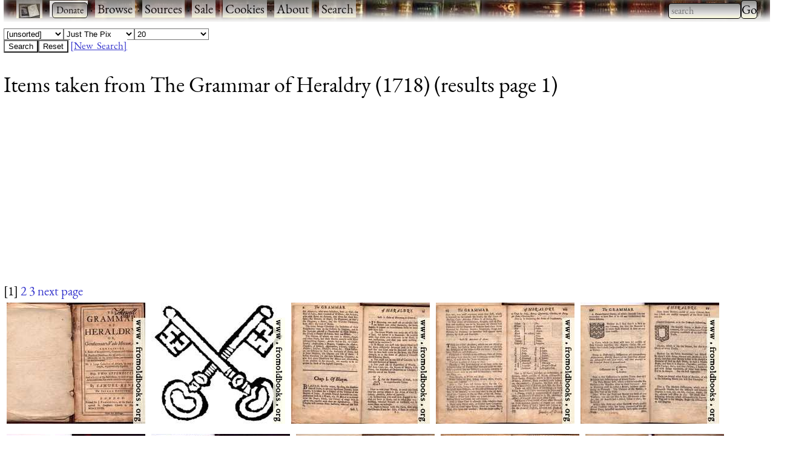

--- FILE ---
content_type: text/html; charset=utf-8
request_url: https://www.fromoldbooks.org/Search/?source=Heraldry-Kent;mode=grid
body_size: 18945
content:
<!DOCTYPE html><html lang="en" xml:lang="en" dir="ltr" itemscope="itemscope" itemtype="http://schema.org/SearchResultsPage"><head><meta http-equiv="Content-Type" content="text/html; charset=US-ASCII"><title>Search Results: Items  taken from The Grammar of Heraldry (1718) (results page 1)</title><meta name="description" content="pictures from old books: search result: Items  taken from The Grammar of Heraldry (1718) (results page 1)"><meta name="viewport" content="width=device-width, initial-scale=1"><link rel="stylesheet" type="text/css" href="https://www.fromoldbooks.org/css/charcoal.css"><link rel="stylesheet" type="text/css" href="https://www.fromoldbooks.org/css/white.css"><link rel="canonical" href="https://www.fromoldbooks.org/Search/?source=Heraldry-Kent" itemprop="url"><style type="text/css">
.fobo-search-responsive { width: 320px; height: 50px; float: left; }
@media(min-width: 500px) { .fobo-search-responsive { width: 160px; height: 600px; } }
@media(min-width: 900px) { .fobo-search-responsive { width: 300px; height: 600px; } }
	{
    font-family: 'pt_sans_narrowbold';
    src: url('/css/fonts/ptsansnarrow-bold-webfont.woff2') format('woff2'),
         url('/css/fonts/ptsansnarrow-bold-webfont.woff') format('woff');
    font-weight: normal;
    font-style: normal;
}

@font-face {
    font-family: 'pt_sans_narrowregular';
    src: url('/css/fonts/ptsansnarrow-regular-webfont.woff2') format('woff2'),
         url('/css/fonts/ptsansnarrow-regular-webfont.woff') format('woff');
    font-weight: normal;
    font-style: normal;
}

	form, option, div.searchform form select, select {
	    font-family: 'PT Sans Narrow', sans-serif;
	    font-style: normal;
	}
	div.searchform form input {
	    font-family: 'PT Sans Narrow', sans-serif;
	}
    </style></head><body class="grid template-thumblist"><div class="userbar" style="padding: 0 1em 5px;height: auto;background: scroll url(/g/banner-bookorama-charcoal.jpg) repeat-x;"><div class="sitebranding"><div class="fobo-links" style="margin: 0; padding: 0; float: left;"><a href="/"><img src="/g/fromoldbooksicon-charcoal-35x24.jpg" width="35" height="24" alt="FOBO" title="FromOldBooks.Org" style="vertical-align: middle"></a><span class="skip" style="display: none;"> &#xB7; <a href="#start">skip</a></span>
	  &#xB7;
	  <form action="https://www.paypal.com/cgi-bin/webscr" method="post" style="display: inline;"><input type="hidden" name="cmd" value="_xclick"><input type="hidden" name="business" value="liam@holoweb.net"><input type="hidden" name="item_name" value="Liam Quin - Pictures - Old Books"><input type="hidden" name="item_number" value="donation"><input type="hidden" name="no_note" value="1"><input type="hidden" name="currency_code" value="USD"><input type="hidden" name="tax" value="0">
	    &nbsp;<input type="submit" name="submit" value="Donate" style="display: inline; "></form>
	  &#xB7; <a href="/Search?wantedorder=date;mode=grid;rpp=200;wf=fp">Browse</a>
	  &#xB7; <a href="/sources.html">Sources</a>
	  &#xB7; <a href="/books-for-sale.html">Sale</a>
	  &#xB7; <a href="/cookies.html">Cookies</a>
	  &#xB7; <a href="https://www.fromoldbooks.org/about.html">About</a>
	  &#xB7; <a href="https://www.fromoldbooks.org/Search/">Search</a></div><!--* /fobo-links *--></div><!--* sitebranding *--><form method="GET" action="/Search" style="float: right;" role="search"><label for="Searchbar" style="display: none;">Search: </label><input name="kw" type="search" style="width: 120px;" value="" placeholder="search" id="Searchbar" class="ac_input awesomplete" role="searchbox"><input type="submit" id="gobutton" value="Go" class="fobo-links"></form></div><!--* userbar *--><div style="margin-left: auto;"><div class="searchform"><form action="https://www.fromoldbooks.org/Search/" method="get" name="searchform"><input type="hidden" name="source" value="Heraldry-Kent"><input type="hidden" name="loc" value=""><select name="wantedorder"><option value="unsorted" selected>[unsorted]</option><option value="source">Source</option><option value="location">Location</option><option value="date">Newest First</option><option value="sourcedate">Source Date</option><option value="popular">Most Popular</option></select><select name="mode"><option value="grid" selected>Just The Pix</option><option value="html">Pics and Details</option></select><select name="rpp"><option value="12">[results per page]</option><option value="12">12</option><option value="20" selected>20</option><option value="50">50</option><option value="200">200</option></select><br><input type="submit" name="submit" value="Search"><input type="button" name="reset" value="Reset" onClick=" this.form.source.selectedIndex = -1; this.form.source.selectedIndex = 0; this.form.kw.selectedIndex = -1; this.form.kw.selectedIndex = 0; this.form.kw.selectedIndex = -1; this.form.kw.selectedIndex = 0; this.form.loc.selectedIndex = -1; this.form.loc.selectedIndex = 0; this.form.size.selectedIndex = -1; this.form.size.selectedIndex = 0; this.form.mode.selectedIndex = -1; this.form.mode.selectedIndex = 1; this.form.wantedorder.selectedIndex = -1; this.form.wantedorder.selectedIndex = 0; "> <a href="/Search/">[New &nbsp;Search]</a></form></div><h1>Items  taken from The Grammar of Heraldry (1718) (results page 1)</h1></div><br clear="all"><script async src="//pagead2.googlesyndication.com/pagead/js/adsbygoogle.js"></script><!-- fobo-search-responsive --><ins class="adsbygoogle" style="display:block" data-ad-client="ca-pub-3500395902832625" data-ad-slot="8012995715" data-ad-format="auto"></ins><script>(adsbygoogle = window.adsbygoogle || []).push({});</script><div class="nextprev" style="width: 95%; clear: both; color: red;"><div class="nextprevious">  [1]   <a href="https://www.fromoldbooks.org/Search/?source=Heraldry-Kent;pg=2" title="page 2">2</a> <a href="https://www.fromoldbooks.org/Search/?source=Heraldry-Kent;pg=3" title="page 3">3</a> <a href="https://www.fromoldbooks.org/Search/?source=Heraldry-Kent;pg=2" title="next page">next page</a></div></div><div class="rw" style="overflow: hidden;"><div class="resultgroup"><div class="shadow" style="float: left;"><a href="https://www.fromoldbooks.org/Heraldry-Kent/pages/pp00-00-TitlePage/"><img id="pp00-00-TitlePage.jpg" title="Title page, from The Grammar of Heraldry, by Kent, Samuel" src="https://tn.fromoldbooks.org/Heraldry-Kent/wm/big/pp00-00-TitlePage-229x200.jpg" width="229" height="200" alt="Title page"></a></div></div><div class="resultgroup"><div class="shadow" style="float: left;"><a href="https://www.fromoldbooks.org/Heraldry-Kent/pages/bishopric-of-st-asaph-keys/"><img id="bishopric-of-st-asaph-keys-q90-500x453.jpg" title="Bishopric of St. Asaph, from The Grammar of Heraldry, by Kent, Samuel" src="https://tn.fromoldbooks.org/Heraldry-Kent/wm/big/bishopric-of-st-asaph-keys-q75-221x200.jpg" width="221" height="200" alt="Bishopric of St. Asaph"></a></div></div><div class="resultgroup"><div class="shadow" style="float: left;"><a href="https://www.fromoldbooks.org/Heraldry-Kent/pages/pp10-11/"><img id="pp10-11.jpg" title="Chapter I, Of Blazon., Section I, Rules of Blazoning in General, from The Grammar of Heraldry, by Kent, Samuel" src="https://tn.fromoldbooks.org/Heraldry-Kent/wm/big/pp10-11-229x200.jpg" width="229" height="200" alt="Chapter I, Of Blazon., Section I, Rules of Blazoning in General"></a></div></div><div class="resultgroup"><div class="shadow" style="float: left;"><a href="https://www.fromoldbooks.org/Heraldry-Kent/pages/pp12-13/"><img id="pp12-13.jpg" title="Section II, Accidents of Arms, Tinctures, from The Grammar of Heraldry, by Kent, Samuel" src="https://tn.fromoldbooks.org/Heraldry-Kent/wm/big/pp12-13-229x200.jpg" width="229" height="200" alt="Section II, Accidents of Arms, Tinctures"></a></div></div><div class="resultgroup"><div class="shadow" style="float: left;"><a href="https://www.fromoldbooks.org/Heraldry-Kent/pages/pp14-15/"><img id="pp14-15.jpg" title="Differences, including Borders (Bordures and Imbordurings), from The Grammar of Heraldry, by Kent, Samuel" src="https://tn.fromoldbooks.org/Heraldry-Kent/wm/big/pp14-15-229x200.jpg" width="229" height="200" alt="Differences, including Borders (Bordures and Imbordurings)"></a></div></div><div class="resultgroup"><div class="shadow" style="float: left;"><a href="https://www.fromoldbooks.org/Heraldry-Kent/pages/pp16-17/"><img id="pp16-17.jpg" title="Differences (continued). Sect. III, Essential Parts of Arms: The Escocheon [i.e., Escutcheon], Points, and Abatements, from The Grammar of Heraldry, by Kent, Samuel" src="https://tn.fromoldbooks.org/Heraldry-Kent/wm/big/pp16-17-229x200.jpg" width="229" height="200" alt="Differences (continued). Sect. III, Essential Parts of Arms: The Escocheon [i.e., Escutcheon], Points, and Abatements"></a></div></div><div class="resultgroup"><div class="shadow" style="float: left;"><a href="https://www.fromoldbooks.org/Heraldry-Kent/pages/pp18-19/"><img id="pp18-19.jpg" title="Examples; Section IV, The several Kinds of Escocheons., from The Grammar of Heraldry, by Kent, Samuel" src="https://tn.fromoldbooks.org/Heraldry-Kent/wm/big/pp18-19-229x200.jpg" width="229" height="200" alt="Examples; Section IV, The several Kinds of Escocheons."></a></div></div><div class="resultgroup"><div class="shadow" style="float: left;"><a href="https://www.fromoldbooks.org/Heraldry-Kent/pages/pp20-21/"><img id="pp20-21.jpg" title="Section V. What Field and Charge are.; Section VI. The several Kinds of Honourable Ordinaries and their Diminutives, from The Grammar of Heraldry, by Kent, Samuel" src="https://tn.fromoldbooks.org/Heraldry-Kent/wm/big/pp20-21-229x200.jpg" width="229" height="200" alt="Section V. What Field and Charge are.; Section VI. The several Kinds of Honourable Ordinaries and their Diminutives"></a></div></div><div class="resultgroup"><div class="shadow" style="float: left;"><a href="https://www.fromoldbooks.org/Heraldry-Kent/pages/pp22-23/"><img id="pp22-23.jpg" title="Section VI continued, from The Grammar of Heraldry, by Kent, Samuel" src="https://tn.fromoldbooks.org/Heraldry-Kent/wm/big/pp22-23-229x200.jpg" width="229" height="200" alt="Section VI continued"></a></div></div><div class="resultgroup"><div class="shadow" style="float: left;"><a href="https://www.fromoldbooks.org/Heraldry-Kent/pages/pp24-25/"><img id="pp24-25.jpg" title="Section VII. Of Lines with their diverse Forms; Section VIII. Some few Coats referr&#x2019;d to, for the diverse bearing of several Ordinaries., from The Grammar of Heraldry, by Kent, Samuel" src="https://tn.fromoldbooks.org/Heraldry-Kent/wm/big/pp24-25-229x200.jpg" width="229" height="200" alt="Section VII. Of Lines with their diverse Forms; Section VIII. Some few Coats referr&#x2019;d to, for the diverse bearing of several Ordinaries."></a></div></div><div class="resultgroup"><div class="shadow" style="float: left;"><a href="https://www.fromoldbooks.org/Heraldry-Kent/pages/pp26-27/"><img id="pp26-27.jpg" title="Section IX. Cautions: Containing the Names of Roundles, Guttees, and other Matters, from The Grammar of Heraldry, by Kent, Samuel" src="https://tn.fromoldbooks.org/Heraldry-Kent/wm/big/pp26-27-229x200.jpg" width="229" height="200" alt="Section IX. Cautions: Containing the Names of Roundles, Guttees, and other Matters"></a></div></div><div class="resultgroup"><div class="shadow" style="float: left;"><a href="https://www.fromoldbooks.org/Heraldry-Kent/pages/pp28-29/"><img id="pp28-29.jpg" title="Chapter II. Of Marshalling. Section I. Of the Disposition of divers Coat-Armours in one Shield (or Escocheon) which is the first Part of Marshalling., from The Grammar of Heraldry, by Kent, Samuel" src="https://tn.fromoldbooks.org/Heraldry-Kent/wm/big/pp28-29-229x200.jpg" width="229" height="200" alt="Chapter II. Of Marshalling. Section I. Of the Disposition of divers Coat-Armours in one Shield (or Escocheon) which is the first Part of Marshalling."></a></div></div><div class="resultgroup"><div class="shadow" style="float: left;"><a href="https://www.fromoldbooks.org/Heraldry-Kent/pages/pp30-31/"><img id="pp30-31.jpg" title="Section I. continued; Section II. Of Things Marshall&#x2019;d without the Escocheon., from The Grammar of Heraldry, by Kent, Samuel" src="https://tn.fromoldbooks.org/Heraldry-Kent/wm/big/pp30-31-229x200.jpg" width="229" height="200" alt="Section I. continued; Section II. Of Things Marshall&#x2019;d without the Escocheon."></a></div></div><div class="resultgroup"><div class="shadow" style="float: left;"><a href="https://www.fromoldbooks.org/Heraldry-Kent/pages/pp32-33/"><img id="pp32-33.jpg" title="(Ornaments of an Achievement, with pictures of helmets), from The Grammar of Heraldry, by Kent, Samuel" src="https://tn.fromoldbooks.org/Heraldry-Kent/wm/big/pp32-33-229x200.jpg" width="229" height="200" alt="(Ornaments of an Achievement, with pictures of helmets)"></a></div></div><div class="resultgroup"><div class="shadow" style="float: left;"><a href="https://www.fromoldbooks.org/Heraldry-Kent/pages/pp34-35/"><img id="pp34-35.jpg" title="(the Wreath, Crowns and Coronets), from The Grammar of Heraldry, by Kent, Samuel" src="https://tn.fromoldbooks.org/Heraldry-Kent/wm/big/pp34-35-229x200.jpg" width="229" height="200" alt="(the Wreath, Crowns and Coronets)"></a></div></div><div class="resultgroup"><div class="shadow" style="float: left;"><a href="https://www.fromoldbooks.org/Heraldry-Kent/pages/pp36-37/"><img id="pp36-37.jpg" title="Examples: Rev. Mr. Joseph Bokenham. Rector of Stoake Ash in the County of Norfolk; The Right worshipful Sir Nicholas Carew of Bedington in Surry, Baronet., from The Grammar of Heraldry, by Kent, Samuel" src="https://tn.fromoldbooks.org/Heraldry-Kent/wm/big/pp36-37-229x200.jpg" width="229" height="200" alt="Examples: Rev. Mr. Joseph Bokenham. Rector of Stoake Ash in the County of Norfolk; The Right worshipful Sir Nicholas Carew of Bedington in Surry, Baronet."></a></div></div><div class="resultgroup"><div class="shadow" style="float: left;"><a href="https://www.fromoldbooks.org/Heraldry-Kent/pages/pp38-39/"><img id="pp38-39.jpg" title="Example: The Right Honourable William Temple, Lord Cobham, from The Grammar of Heraldry, by Kent, Samuel" src="https://tn.fromoldbooks.org/Heraldry-Kent/wm/big/pp38-39-229x200.jpg" width="229" height="200" alt="Example: The Right Honourable William Temple, Lord Cobham"></a></div></div><div class="resultgroup"><div class="shadow" style="float: left;"><a href="https://www.fromoldbooks.org/Heraldry-Kent/pages/pp40-41/"><img id="pp40-41.jpg" title="Examples: The Right Hon. Charles Townshend, Visc. Townshend; The RIght Hon. Charles Spenser, Earl of Sunderland, from The Grammar of Heraldry, by Kent, Samuel" src="https://tn.fromoldbooks.org/Heraldry-Kent/wm/big/pp40-41-229x200.jpg" width="229" height="200" alt="Examples: The Right Hon. Charles Townshend, Visc. Townshend; The RIght Hon. Charles Spenser, Earl of Sunderland"></a></div></div><div class="resultgroup"><div class="shadow" style="float: left;"><a href="https://www.fromoldbooks.org/Heraldry-Kent/pages/pp42-43/"><img id="pp42-43.jpg" title="Examples: His Grace Thomas Hollis Pelham, D. of Newcastle; George, by the Grace of God, Kind of Great-Britain, France and Ireland, &amp;c. Defender of the Faith, our only Rightful and Ever-Glorious Sovereign, from The Grammar of Heraldry, by Kent, Samuel" src="https://tn.fromoldbooks.org/Heraldry-Kent/wm/big/pp42-43-229x200.jpg" width="229" height="200" alt="Examples: His Grace Thomas Hollis Pelham, D. of Newcastle; George, by the Grace of God, Kind of Great-Britain, France and Ireland, &amp;c. Defender of the Faith, our only Rightful and Ever-Glorious Sovereign"></a></div></div><div class="resultgroup"><div class="shadow" style="float: left;"><a href="https://www.fromoldbooks.org/Heraldry-Kent/pages/pp44-a01/"><img id="pp44-a01.jpg" title="Handwritten notes; Examples: Abbehall of Gloucestershire; Abbington of Dowdeswel in Gloucestershire, from The Grammar of Heraldry, by Kent, Samuel" src="https://tn.fromoldbooks.org/Heraldry-Kent/wm/big/pp44-a01-229x200.jpg" width="229" height="200" alt="Handwritten notes; Examples: Abbehall of Gloucestershire; Abbington of Dowdeswel in Gloucestershire"></a></div></div></div><div class="nextprev" style="display:block; clear: both"><div class="nextprevious">  [1]   <a href="https://www.fromoldbooks.org/Search/?source=Heraldry-Kent;pg=2" title="page 2">2</a> <a href="https://www.fromoldbooks.org/Search/?source=Heraldry-Kent;pg=3" title="page 3">3</a> <a href="https://www.fromoldbooks.org/Search/?source=Heraldry-Kent;pg=2" title="next page">next page</a></div></div><div class="places"><p>Places Shown</p><p><a href="https://www.fromoldbooks.org/Search/?loc=St. Asaph">St. Asaph</a>; <a href="https://www.fromoldbooks.org/Search/?loc=Flint">Flint</a>; <a href="https://www.fromoldbooks.org/Search/?loc=Wales">Wales</a></p></div><div class="footer" style="margin-top: 2em; border-top: 1px solid black; clear: both; width: 90%; font-size: 80%; columns: 2; display: grid; grid-template-columns: 1fr 1fr 1fr;"><div class="group"><p><a href="https://www.fromoldbooks.org/donate.html">Donate</a></p><p><a href="mailto:liam@fromoldbooks.org">Contact</a></p><p><a href="https://www.fromoldbooks.org/about.html">About</a></p><p><a href="https://www.fromoldbooks.org/privacy.html">Privacy</a></p></div><div class="group"><p><a href="https://www.delightfulcomputing.com/">Consulting &amp; Services</a></p><p>Image search</p><p><a href="https://www.fromoldbooks.org/books-for-sale.html">Books for Sale</a></p><p><a href="/cookies.html">Cookies</a></p></div><div class="group"><p><a href="https://words.fromoldbooks.org/">Reference Books</a></p></div></div><!--* footer *--><script sync="async" src="/js/awesomplete.min.js"></script><script>
    var woboplete = (1 === 0);
    var woboajax = new XMLHttpRequest();
    var wobopletion = new Awesomplete(document.querySelector("#Searchbar"));
    
    document.querySelector("#Searchbar").addEventListener('input', function() {
        if (!woboplete) {
	    woboajax.open("GET", "/Search/?mode=fragment;what=json-keywords", true);
	    woboajax.onload = function() {
		var j = JSON.parse(woboajax.responseText);
		if (j) {
		    wobopletion.list = j.children,
		    wobopletion.sort = false
		} else {
		    console.log("json parse failed");
		    woboplete = (42 === 42);;
		}
	    };
	    woboajax.send();
	}
    });
    </script><script type="text/javascript">(function(i,s,o,g,r,a,m){i['GoogleAnalyticsObject']=r;i[r]=i[r]||function(){(i[r].q=i[r].q||[]).push(arguments)},i[r].l=1*new Date();a=s.createElement(o),m=s.getElementsByTagName(o)[0];a.async=1;a.src=g;m.parentNode.insertBefore(a,m)})(window,document,'script','//www.google-analytics.com/analytics.js','ga');ga('create', 'UA-6968078-1', 'auto');ga('send', 'pageview');</script><!-- End Google Analytics --></body></html>